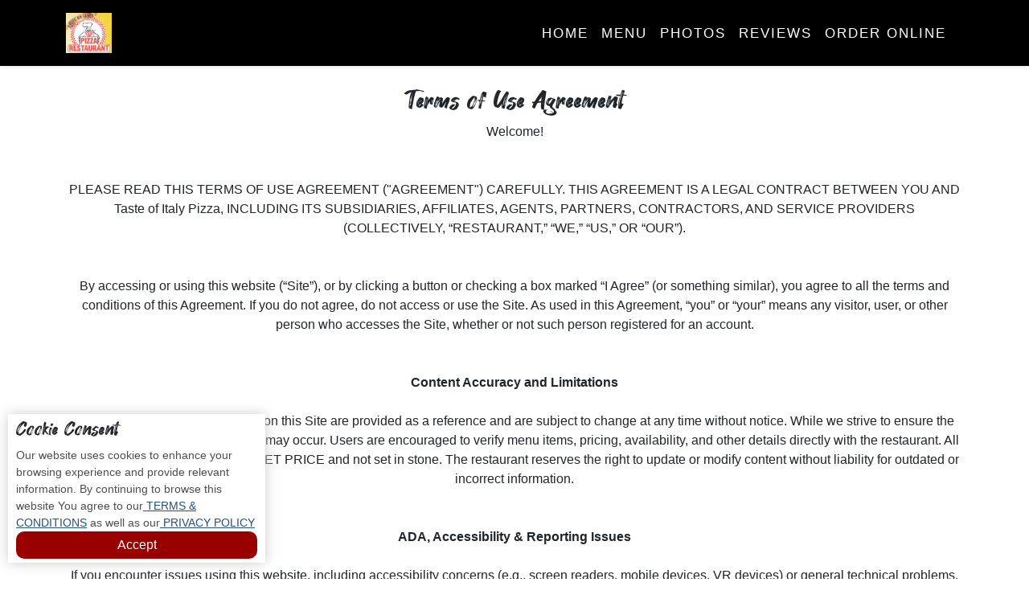

--- FILE ---
content_type: text/html; charset=UTF-8
request_url: https://tasteofitalypizzeria.com/terms-and-condition
body_size: 22621
content:
<!DOCTYPE html>
<html lang="en">
    <head>
        <meta charset="utf-8">
        <title>Taste of Italy Pizza in Queens</title>
        <meta content="width=device-width, initial-scale=1.0" name="viewport">
        <meta content="" name="keywords">
        <meta content="" name="description">
		
		<!-- Favicon -->
        		<link rel="shortcut icon" href="https://tasteofitalypizzeria.com/images/website/taste_logo.jpg" type="image/jpg" />
				
        <!-- Google Font -->
        <link href="https://fonts.googleapis.com/css2?family=Open+Sans:wght@300;400;600;700;800&display=swap" rel="stylesheet">
		
        <!-- CSS Libraries -->
        <!--link href="https://stackpath.bootstrapcdn.com/bootstrap/4.4.1/css/bootstrap.min.css" rel="stylesheet">
		<link href="https://cdnjs.cloudflare.com/ajax/libs/font-awesome/5.10.0/css/all.min.css" rel="stylesheet"-->
		
		<link rel="stylesheet" href="https://tasteofitalypizzeria.com/assets/front-page/site_template/css/bootstrap-t6.min.css">
		<link rel="stylesheet" href="https://cdn.jsdelivr.net/npm/bootstrap-icons@1.8.2/font/bootstrap-icons.css">
        <!-- lightbox --> 
		<link rel="stylesheet" href="https://tasteofitalypizzeria.com/assets/front-page/site_template/css/jquery.lightbox.css">
        <!-- Template Stylesheet -->
        
		<link href="https://tasteofitalypizzeria.com/assets/front-page/site_template/css/style-template6.css?v=6" rel="stylesheet">
		<style>
			.theme6 .dropdown {
			list-style: none;
			margin-right: 12px;
			}
			.theme6 .dropdown .nav-link::after{
			}
			a.dropdown-item {
			color: black !important;
			}
			.dropdown .dropdown-menu.show {
			padding: 10px 20px;
			}
			.dropdown-toggle::before {
			display: inline-block;
			margin-left: .255em;
			vertical-align: .255em;
			content: "";
			border-top: .3em solid;
			border-right: .3em solid transparent;
			border-bottom: 0;
			border-left: .3em solid transparent;
			position: absolute;
			right: 4px;
			top: 46%;
			}
			.dropdown-toggle::after {
			border: none !important;
			}
			@media (max-width: 575px) {
			.mobile-menu {
			display: flex;
			flex-wrap: wrap;
			justify-content: center;
			}
			.mobile-menu .dropdown .dropdown-item {
			color: black !important;
			text-wrap: wrap !important;
			}
			.dropdown-menu {
			width: 225px !important;
			}
			}
			
		</style>
	</head>
	
    <body class="theme6"> 
		
		<header>
			<div class="container">
				<div class="d-flex flex-column flex-md-row align-items-center py-3">
					<a rel="nofollow" href="https://tasteofitalypizzeria.com/" class="d-flex align-items-center text-decoration-none logo-txt">
						<span class="hide d-none">Taste of Italy Pizza</span>
						<span class="fs-4">
							<img src="https://tasteofitalypizzeria.com/images/website/taste_logo1.jpg" class="logo" alt="Taste of Italy Pizza logo">						</span>
					</a>
					<div class="mobile-menu text-center">
						<a rel="nofollow" class="me-3 py-2 text-decoration-none " href="https://tasteofitalypizzeria.com/menus">Menu</a>
												<a rel="nofollow" class="me-3 py-2 text-decoration-none " href="https://tasteofitalypizzeria.com/gallery">Photos</a>
						<a rel="nofollow" class="me-3 py-2 text-decoration-none " href="https://tasteofitalypizzeria.com/reviews">Reviews</a>
												<a rel="nofollow" class="py-2 text-decoration-none" href="https://tasteofitalypizzeria.com/restaurant/order-online-25107.html">Order Online</a> 
					</div>
					<nav class="d-inline-flex mt-2 mt-md-0 ms-md-auto hide-mobile">
						<a rel="nofollow" class="me-3 py-2 text-decoration-none " href="/">Home</a>
						<a rel="nofollow" class="me-3 py-2 text-decoration-none " href="https://tasteofitalypizzeria.com/menus">Menu</a>
												<a rel="nofollow" class="me-3 py-2 text-decoration-none " href="https://tasteofitalypizzeria.com/gallery">Photos</a>
						<a rel="nofollow" class="me-3 py-2 text-decoration-none " href="https://tasteofitalypizzeria.com/reviews">Reviews</a>
						
												
						<a rel="nofollow" class="py-2 text-decoration-none" href="https://tasteofitalypizzeria.com/restaurant/order-online-25107.html">Order Online</a> &nbsp; &nbsp; 
						
													<div class="header-social py-2">
															</div>
											</nav>
				</div>
			</div>
		</header>
		
		
<style>
	li{ list-style:none;}
	.section-header li p::after, .section-header .noBgP::after{ background:none; }
	.section-header ul, .section-header ol { padding-left:0; }
	.theme6 p, .theme8 p {margin:0px;}
	.section-header ul li p::before { content: '✔'; color: green; margin: 5px; }
</style>	
<div id="inner-pages" class="blog menu-other">
	<div class="container">
		<div class="section-header text-center wow zoomIn" data-wow-delay="0.1s" style="visibility: visible; animation-delay: 0.1s; animation-name: zoomIn;">
			<!--p>Terms and Conditions</p-->
			<p>&nbsp;</p>
			<h2>Terms of Use Agreement</h2>
		</div>
		<div class="row">
			<div class="col-md-12 mx-auto text-center section-header text-center wow zoomIn"> 
				<p>Welcome!</p><br><br>
				
				<p class="noBgP">PLEASE READ THIS TERMS OF USE AGREEMENT ("AGREEMENT") CAREFULLY. THIS AGREEMENT IS A LEGAL CONTRACT BETWEEN YOU AND Taste of Italy Pizza, INCLUDING ITS SUBSIDIARIES, AFFILIATES, AGENTS, PARTNERS, CONTRACTORS, AND SERVICE PROVIDERS (COLLECTIVELY, “RESTAURANT,” “WE,” “US,” OR “OUR”).</p><br><br>
				
				<p class="noBgP">By accessing or using this website (“Site”), or by clicking a button or checking a box marked “I Agree” (or something similar), you agree to all the terms and conditions of this Agreement. If you do not agree, do not access or use the Site. As used in this Agreement, “you” or “your” means any visitor, user, or other person who accesses the Site, whether or not such person registered for an account.</p><br><br>
				
				<p><strong>Content Accuracy and Limitations</strong></p><br>
				<p class="noBgP">Menus, prices, and other content on this Site are provided as a reference and are subject to change at any time without notice. While we strive to ensure the accuracy of the information, errors may occur. Users are encouraged to verify menu items, pricing, availability, and other details directly with the restaurant. All items listed are considered MARKET PRICE and not set in stone. The restaurant reserves the right to update or modify content without liability for outdated or incorrect information.</p><br><br>
				
				<p><strong>ADA, Accessibility &amp; Reporting Issues</strong></p><br>
				<p class="noBgP">If you encounter issues using this website, including accessibility concerns (e.g., screen readers, mobile devices, VR devices) or general technical problems, you agree to report them promptly using the contact information provided in the footer of this Site. Failure to report issues in a timely manner waives your right to claims arising from such issues. The restaurant and its providers are committed to addressing reported concerns but disclaim liability for unreported or unresolved issues.</p><br><br>
				
				<p><strong>Content and Conduct</strong></p><br><br>
				<ol>
					<li><p>1. By using the Site, you agree to:</p><br><br>
						<ul>
							<li><p>Comply with all applicable laws and this Agreement.</p></li><br>
							<li><p>Avoid activities that damage, disable, overburden, or impair the Site’s functionality or interfere with others’ use.</p></li><br>
							<li><p>Not impersonate others, use another user’s account, or attempt unauthorized access to the Site.</p></li><br>
							<li><p>Not use the Site for unlawful purposes, including spamming, fraud, or violating intellectual property rights.</p></li><br>
						</ul>
					</li>
					<li><p>2. We reserve the right to suspend or terminate your Account for violations of this Agreement.</p></li><br>
				</ol>
				<p><strong>Registration and Account Responsibilities</strong></p><br><br>
				<ol>
					<li><p>1. When creating an account (“Account”), you agree to provide true, accurate, current, and complete information (“Registration Data”) and to promptly update this information if it changes.</p></li><br>
					<li><p>2. You are responsible for all activities that occur under your Account. You must:</p><br><br>
						<ul>
							<li><p>Maintain the confidentiality of your password and login credentials.</p></li><br>
							<li><p>Restrict access to your Account by unauthorized users.</p></li><br>
							<li><p>Immediately notify us of any unauthorized use of your Account or any other security breach.</p></li><br>
						</ul>
					</li>
					<li><p>3. If you are a minor in the jurisdiction where you reside, you must have the permission and supervision of a parent or legal guardian to use the Site. Users under the age of 13 are prohibited from accessing or using the Site.</p></li><br>
				</ol>
				<p><strong>Disclaimer of Warranties</strong></p><br>
				<p class="noBgP">THE SITE AND ALL CONTENT ARE PROVIDED “AS IS” AND “AS AVAILABLE” WITHOUT WARRANTIES OF ANY KIND, EITHER EXPRESS OR IMPLIED, INCLUDING BUT NOT LIMITED TO WARRANTIES OF MERCHANTABILITY, FITNESS FOR A PARTICULAR PURPOSE, AND NON-INFRINGEMENT. WE DO NOT GUARANTEE THE ACCURACY, COMPLETENESS, OR RELIABILITY OF ANY CONTENT OR SERVICES ON THE SITE.</p><br><br>
				
				<p><strong>Limitation of Liability</strong></p><br>
				<p class="noBgP">TO THE MAXIMUM EXTENT PERMITTED BY LAW, THE RESTAURANT AND ITS SERVICE PROVIDERS SHALL NOT BE LIABLE FOR INDIRECT, INCIDENTAL, CONSEQUENTIAL, OR PUNITIVE DAMAGES, OR FOR LOSS OF DATA, REVENUE, OR PROFITS, ARISING OUT OF OR IN CONNECTION WITH YOUR USE OF THE SITE. OUR TOTAL LIABILITY SHALL NOT EXCEED THE GREATER OF (A) THE AMOUNT YOU PAID US IN THE LAST 12 MONTHS OR (B) $500.</p><br><br>
				
				<p><strong>Dispute Resolution and Arbitration</strong></p><br><br>
				<ol>
					<li><p>1. <strong>Arbitration Requirement:</strong> All disputes arising from or related to this Agreement shall be resolved through binding arbitration administered by the American Arbitration Association (“AAA”) under its rules.</p></li><br>
					
					<li><p>2. <strong>Individual Claims Only:</strong> Claims must be resolved on an individual basis, and users waive the right to participate in any class or collective actions.</p></li><br>
					
					<li><p>3. <strong>Arbitration Location and Costs:</strong> Unless otherwise agreed, arbitration will take place in the jurisdiction where the restaurant is located. Each party shall bear its own costs, except as required by the AAA rules.</p></li><br>
					
					<li><p>4. <strong>Governing Law:</strong> This Agreement is governed by the laws of the state where the restaurant is located, without regard to its conflict of law principles.</p></li><br>
					
				</ol>
				<p class="noBgP"><strong>Indemnity</strong> You agree to indemnify and hold Restaurant harmless against any claims, damages, liabilities, and expenses (including attorneys’ fees) arising from your use of the Site, your violation of this Agreement, or your infringement of any rights of a third party.</p><br><br>
				
				<p class="noBgP"><strong>Termination</strong> We may suspend or terminate your access to the Site at any time for any reason, including for violations of this Agreement. Upon termination, your access rights will cease, and any provisions of this Agreement that are intended to survive termination will remain in effect.</p><br><br>
				
				<p><strong>Online Ordering and Payments</strong></p><br><br>
				<ol>
					<li><p>1. Certain features of the Site may require payments. Payments are final and non-refundable unless otherwise determined by us.</p></li><br>
					<li><p>2. We reserve the right to change prices, fees, taxes, or surcharges at any time.</p></li><br>
					<li><p>3. You authorize us to charge your specified payment method for purchases and pre-authorizations as needed to verify available funds.</p></li><br>
				</ol>
				<p class="noBgP"><strong>Entire Agreement</strong> This Agreement constitutes the entire agreement between you and us regarding your use of the Site and supersedes all prior agreements.</p><br><br>
				
				<p class="noBgP">For full contact information and to report a problem, please see the footer of this website. </p> <br>
			</div>
		</div>
	</div>
</div>



<footer>
  <div class="container">
    <div class="row">
      <div class="col-md-12 text-center">
          <ul class="footer-menu"> 
            <li><a rel="nofollow" href="https://tasteofitalypizzeria.com/">Home</a> </li>
            <li><a rel="nofollow" href="https://tasteofitalypizzeria.com/menus">Menu</a> </li>
            <li><a rel="nofollow" href="https://tasteofitalypizzeria.com/gallery">Photos</a> </li>
            <li><a rel="nofollow" href="https://tasteofitalypizzeria.com/reviews">Reviews</a> </li>
            <li><a rel="nofollow" href="https://tasteofitalypizzeria.com/subscribe-to-deals">Subscribe to Deals</a> </li>
            <li><a rel="nofollow" href="https://tasteofitalypizzeria.com/restaurant/order-online-25107.html">Order Online</a> </li>
          </ul>
          &nbsp; 
		  
		<div class="footer-social">
					</div>
		
		<div class="footerMenuOuterLine"><p style="margin-top: 10px;
					font-size: 15px !important;margin-bottom: 0px; color:#fff; ">By accessing this website you agree to</p></div>
							<div class="footer-menu footerMenuBottom" style="display:flex; justify-content: center; gap: 30px;">
								<a rel="nofollow" href="https://tasteofitalypizzeria.com/terms-and-condition"><p>Terms & Conditions</p></a>
								<a rel="nofollow" href="https://tasteofitalypizzeria.com/privacy-policy"><p>Privacy Policy</p></a>
								<a rel="nofollow" href="https://tasteofitalypizzeria.com/ada-compliance"><p>ADA Accessibility, Compliance & Report a Problem</p></a>
							</div>
						
          <div class="adaTxt"><p style="font-size: 16px;">Accessibility Compliance and Support Options: 
If you have a hard time viewing items on this webpage, we provide instant support to read menu items AND accept orders over the phone call us at 718-204-5427</p></div>

<br>
			<p>Copyright &copy; 2026 / <a rel="nofollow" href="/">Taste of Italy Pizza</a> </p>
      </div>
    </div>
  </div>
</footer>

<style>
	.leaflet-popup-close-button span{color:#000;}
	div nav a, div .mobile-menu a {color: #fff !important;}
	.fa-brands, body .fa { font-family: "Font Awesome 6 Brands";  font-weight: 400;}
</style>

<link rel="stylesheet" href="https://cdnjs.cloudflare.com/ajax/libs/font-awesome/6.0.0-beta2/css/all.min.css" integrity="sha512-YWzhKL2whUzgiheMoBFwW8CKV4qpHQAEuvilg9FAn5VJUDwKZZxkJNuGM4XkWuk94WCrrwslk8yWNGmY1EduTA==" crossorigin="anonymous" referrerpolicy="no-referrer" />
<script src="https://code.jquery.com/jquery-3.6.0.min.js" integrity="sha256-/xUj+3OJU5yExlq6GSYGSHk7tPXikynS7ogEvDej/m4=" crossorigin="anonymous"></script>
<noscript>Your browser does not support JavaScript!</noscript>
<script src="https://cdn.jsdelivr.net/npm/popper.js@1.12.9/dist/umd/popper.min.js" integrity="sha384-ApNbgh9B+Y1QKtv3Rn7W3mgPxhU9K/ScQsAP7hUibX39j7fakFPskvXusvfa0b4Q" crossorigin="anonymous"></script>
<noscript>Your browser does not support JavaScript!</noscript>
<script src="https://cdn.jsdelivr.net/npm/bootstrap@4.0.0/dist/js/bootstrap.min.js" integrity="sha384-JZR6Spejh4U02d8jOt6vLEHfe/JQGiRRSQQxSfFWpi1MquVdAyjUar5+76PVCmYl" crossorigin="anonymous"></script>
<noscript>Your browser does not support JavaScript!</noscript>
<script src="https://tasteofitalypizzeria.com/assets/front-page/site_template/js/jquery.lightbox.js"></script>
<noscript>Your browser does not support JavaScript!</noscript>
<script>
  // Initiate Lightbox
  $(function() {
    $('.gallery a').lightbox();
	jQuery("#subscribe_post").submit(function(e){
	e.preventDefault();
    var phone=jQuery('.phone-v').val();
    var email=jQuery('.email-v').val();
	
	var emailCheck = 'true';
	if (jQuery('.emailCheck').is(':checked') && email!='') {  } 
	else if (jQuery('.emailCheck').is(':checked') && email=='') { emailCheck = 'Please add your email address.'; } 
	else { if(email!='') { emailCheck = 'Please check email me checkbox.'; } }
	var textCheck = 'true';
	if (jQuery('.textCheck').is(':checked') && phone!='') {  } 
	else if (jQuery('.textCheck').is(':checked') && phone=='') { textCheck = 'Please add phone number.'; } 
	else { if(phone!='') { textCheck = 'Please check text me checkbox.'; } }
			
    if(phone=='' && email==''){
        jQuery('.error-span').text('Please fill the at least one field value');
    } else if (emailCheck!='true') {
		jQuery('.error-span').text(emailCheck);
	} else if (textCheck!='true') {
		jQuery('.error-span').text(textCheck);
	} else {
		jQuery('.error-span').text('');         
		jQuery.ajax({
			type:"post",
			data:jQuery('#subscribe_post').serialize(),
			url:"https://tasteofitalypizzeria.com//Restaurant/subscribe",
			success:function(data){
				jQuery('#subscribe_post .phone-v').val(''); 
				jQuery('#subscribe_message').html(data);
				setInterval(function(){ jQuery('#subscribe_message').html(''); }, 15000);
			}
		});
    }
});

jQuery('#reviewsubmit').submit(function(e){
    e.preventDefault();
    var form = jQuery(this);
    jQuery.ajax({
        type:'POST',
        url:'https://tasteofitalypizzeria.com//Restaurant/insert_review',
        data: form.serialize(), 
        success:function(data){
			if(data.indexOf('text-danger') == -1){
				jQuery('.rest_s_submitted').show();
				jQuery('.rating-star').removeClass('selected');
				jQuery('#reviewsubmit input[type="text"]').val('');
				jQuery('#reviewsubmit input[type="url"]').val('');
				jQuery('#reviewsubmit input[type="number"]').val('');
				jQuery('#reviewsubmit input[type="email"]').val('');
				jQuery("#reviewsubmit textarea").val("");
			} else {
				jQuery('.rest_captcha_error').show();
			}
        }
			
    });
});  });
</script>
<noscript>Your browser does not support JavaScript!</noscript>
<!-- Default Statcounter code for WEBSITE TEMPLATES
http://noourl.com -->
<script type="text/javascript">
var sc_project=12829378; 
var sc_invisible=1; 
var sc_security="0374d9f7"; 
</script>
<noscript>Your browser does not support JavaScript!</noscript>
<script type="text/javascript" src="https://www.statcounter.com/counter/counter.js" async></script>
<noscript><div class="statcounter"><a rel="nofollow" title="real time web analytics" href="https://statcounter.com/" target="_blank" aria-label="opens in a new tab"><img class="statcounter" src="https://c.statcounter.com/12829378/0/0374d9f7/1/" alt="real time web analytics" referrerPolicy="no-referrer-when-downgrade"></a></div></noscript>
<!-- End of Statcounter Code -->



<div id="cookiePopup">
	<h4>Cookie Consent</h4>
		<p>Our website uses cookies to enhance your browsing experience and provide relevant information. By continuing to browse this website You agree to our<a href="/terms"> TERMS & CONDITIONS</a> as well as our<a href="/privacy"> PRIVACY POLICY</a></p>
	<button id="acceptCookie">Accept</button> 
</div>
<script type="text/javascript">
	let acceptCookie= document.getElementById("acceptCookie");
	acceptCookie.onclick= function(){
		fetchData();
	}
	checkCookies();
	function checkCookies() {
		const xhr = new XMLHttpRequest();
		xhr.open('GET', 'https://tasteofitalypizzeria.com/check-cookies', true); 
		xhr.onload = function() {
			if (xhr.status >= 200 && xhr.status < 300) { 
				const data = xhr.responseText; 
				//console.log(data);
				if(data == "done"){ document.getElementById("cookiePopup").style.display = "none"; } 
				else { document.getElementById("cookiePopup").style.display = "block"; }
			} else {
				//console.error('Error fetching data:', xhr.statusText);
			}
		};
		xhr.onerror = function() {
			//console.error('Network error');
		};
		xhr.send();
	}
	function fetchData() {
		const xhr = new XMLHttpRequest();
		xhr.open('GET', 'https://tasteofitalypizzeria.com/set-cookies', true); 
		xhr.onload = function() {
			if (xhr.status >= 200 && xhr.status < 300) { 
				const data = xhr.responseText; 
				//console.log(data);
				if(data == "done"){ document.getElementById("cookiePopup").style.display = "none"; } 
				else { document.getElementById("cookiePopup").style.display = "block"; }
			} else {
				//console.error('Error fetching data:', xhr.statusText);
			}
		};
		xhr.onerror = function() {
			//console.error('Network error');
		};
		xhr.send();
	}
</script>
<noscript>Your browser does not support JavaScript!</noscript>
<style>
#cookiePopup {z-index: 99999;background: white;width: 25%;position: fixed;left: 10px;bottom: 20px;box-shadow: 0px 0px 15px #cccccc;padding: 5px 10px;min-width: 250px;}
#cookiePopup p{text-align: left;font-size: 14px;color: #4e4e4e;}
#cookiePopup p a{color: #23527c;}
#cookiePopup button{width: 100%;border: navajowhite;background:#900;padding: 5px;border-radius: 10px;color: white;}
</style>
	<style>
	img{max-width:100%;}
</style>
<script>
		(function(d){
		  var s = d.createElement("script");
		  // uncomment the following line to override default position*/
		   s.setAttribute("data-position", 2);
		  // uncomment the following line to override default size (values: small, large)*/
		   s.setAttribute("data-size", "small");
		  /* uncomment the following line to override default language (e.g., fr, de, es, he, nl, etc.)*/
		  /* s.setAttribute("data-language", "language");*/
		  /* uncomment the following line to override color set via widget (e.g., #053f67)*/
		  /* s.setAttribute("data-color", "#053e67");*
		  /* uncomment the following line to override type set via widget (1=person, 2=chair, 3=eye, 4=text)*
		  /* s.setAttribute("data-type", "1");*
		  /* s.setAttribute("data-statement_text:", "Our Accessibility Statement");*
		  /* s.setAttribute("data-statement_url", "http://www.example.com/accessibility")";*
		  /* uncomment the following line to override support on mobile devices*
		  /* s.setAttribute("data-mobile", true);*
		  /* uncomment the following line to set custom trigger action for accessibility menu*
		  /* s.setAttribute("data-trigger", "triggerId")*/
		  s.setAttribute("data-account", "fnXRo6k5N5");
		  s.setAttribute("src", "https://cdn.userway.org/widget.js");
		  (d.body || d.head).appendChild(s);
		})(document)
	</script>
	<noscript>Please ensure Javascript is enabled for purposes of <a href="https://userway.org">website accessibility</a></noscript>
  </body>
</html>

--- FILE ---
content_type: text/css
request_url: https://tasteofitalypizzeria.com/assets/front-page/site_template/css/style-template6.css?v=6
body_size: 1800
content:
@font-face {font-family: August;src: url(fonts/Hey_August.otf);}


body {font-family: 'Trebuchet MS', 'Lucida Sans Unicode', 'Lucida Grande', 'Lucida Sans', Arial, sans-serif;}
img{max-width:100%;height:auto;}
.logo {max-height: 50px;}
nav, .mobile-menu {font-size: 17px;text-transform: uppercase;letter-spacing: 2px;}
nav a, .mobile-menu a {color: #bbb !important;position: relative;}
nav a:hover , .mobile-menu a:hover{color: #ebba6c !important;}
nav a::after {content: " ";height: 2px;position: absolute;left: 0;width: 0;transition: .5s all;bottom: 0;}
nav a:hover::after {background-color: #ebba6c;width: 100%;transition: .5s all;}

h1, h2, h3, h4, h5, h6 {font-family: 'August', cursive;}
h2.title {font-size: 4rem;text-align: center;color: #fff;}

header {box-shadow: 0 0 5px #ddd;background: #000;}
.header-social a {
  font-size: 20px;
  padding: 4px;
}

.page-header {background-size: cover;background-position: center;}
.big-text {font-size: 3rem;text-transform: uppercase;font-weight: 600;color: #005b4b;font-family: August;}
.img-fluid {width: 100%; }
.review-item {text-align: center;padding: 2rem; border: 1px solid #ddd;background: #fff;border-radius: 10px;}
.review-item .bi {font-size: 1rem;color: #f43939;}
.customer-review {background: #f9f9fb;}
.carousel-indicators {position: relative;margin-top: 20px;}

.carousel-control-next, .carousel-control-prev { width: 10%;}
.carousel-control-next-icon, .carousel-control-prev-icon {display: inline-block;width: 2.5rem;height: 2.5rem;background-repeat: no-repeat;background-position: 50%;background-color: #000;border-radius: 50%;padding: 20px;background-size: 70% !important;}
.carousel-indicators li {width: 10px;height: 10px;margin-right: 10px;background-color: #bbb;}
.carousel-indicators li.active {background-color: #000;}
.seperator {height: 50px;}

.contact .footer-social a {font-size: 28px;color: #fff;margin: 6px;padding: 5px;}

footer {padding-top: 3rem; color: #fff;padding-bottom: 3rem;background-color: #000000;}
.footer-menu {padding-left: 0;text-align: center;padding-bottom: 1rem;margin-bottom: 0;border-bottom: 1px dotted #5e5e5e;}
.footer-menu li {display: inline-block;list-style: none;margin: 10px;}

footer .footer-social {margin-bottom: 14px;}
footer .footer-social a {font-size: 27px;padding: 5px;margin: 4px;}

/* menu start */ 
.panel-heading {font-size: 22px;text-transform: uppercase;background: #ebba6c;padding: 10px;text-align: center;color: #fff;}
.category-description-main {text-align: center;margin-bottom: 10px;font-style: italic;}

.item-title {font-weight: bold;margin-bottom: 0;}
.panel-body.row {padding: 10px 0;}
.panel-body.row:nth-child(2n+1) {background: #ddd;padding: 10px 0;}
.i-price p {margin-bottom: 0;}
.i-price p > a {text-decoration: none;color: #000; }

/* menu end */
.pink-bg {background: #ebba6c;}
.img-container {margin: 20px;}
.dark-animate {transition: .5s all;background-color: #000;color: #fff;}
.dark-animate:hover {background: #212529 ;color: #fff;transition: .5s all;}
.bg-dark {background-color: #000 !important;}
footer a {color: #fff;text-decoration: none;padding: 5px 0;border-bottom: 2px solid transparent;transition: .5s all;}
footer a:hover {border-bottom: 2px solid #ebba6c !important;color: #ebba6c;transition: .5s all;}

.foods img {width: 100%; border: 1px solid #ccc; border-radius: 5px; cursor: pointer; -webkit-tap-highlight-color: transparent; transition: .3s;-webkit-transition: .3s;-moz-transition: .3s;margin-bottom: 1.2rem;

}
.foods img:hover{transform: scale(0.97);
 -webkit-transform: scale(0.97);
 -moz-transform: scale(0.97);
 -o-transform: scale(0.97);opacity: 0.75;
 -webkit-opacity: 0.75;
 -moz-opacity: 0.75;transition: .3s;
 -webkit-transition: .3s;
 -moz-transition: .3s;
}

.btn {border: 1px solid #fff;border-radius: 0;font-size: 24px;margin: 10px;text-transform: uppercase;letter-spacing: 2px;color: #005b4b;padding: 10px 30px;font-family: August;background: #ebba6c;}

.btn-check:focus + .btn, .btn.order:focus, .btn.order:hover {outline: 0;box-shadow: none;color: #000;background: #ebba6c;border-color: #ebba6c ;}

.btn-check:focus + .btn, .btn.menu:focus, .btn.menu:hover {outline: 0;box-shadow: none;color: #000;background: #ebba6c;border-color: #ebba6c;}

.mobile-menu {display: none;}
.instagram .bi.bi-instagram {font-size: 2.5rem;color: #262626;}
.main-logo {width: 300px; }
.hours p span {display: block;}
.logo-txt span {color: #fff;font-size: 30px !important;}
.main-img.py-5 {color: #005b4b;font-size: 41px;padding: 35px 15px 15px 15px !important;}


@media only screen and (max-width: 600px) {
	.hide-mobile {display: none !important;}
	.mobile-menu {display: block;border-top: 1px solid #222;border-bottom: 1px solid #222;margin-top: 20px;padding: 10px 0;font-size: 16px;width: 100%;}
	.page-header .btn {width: 250px !important;}
	.main-logo {width: 90%;}
	.page-header {background-size: cover;background-position: center;background-attachment: scroll;}
}